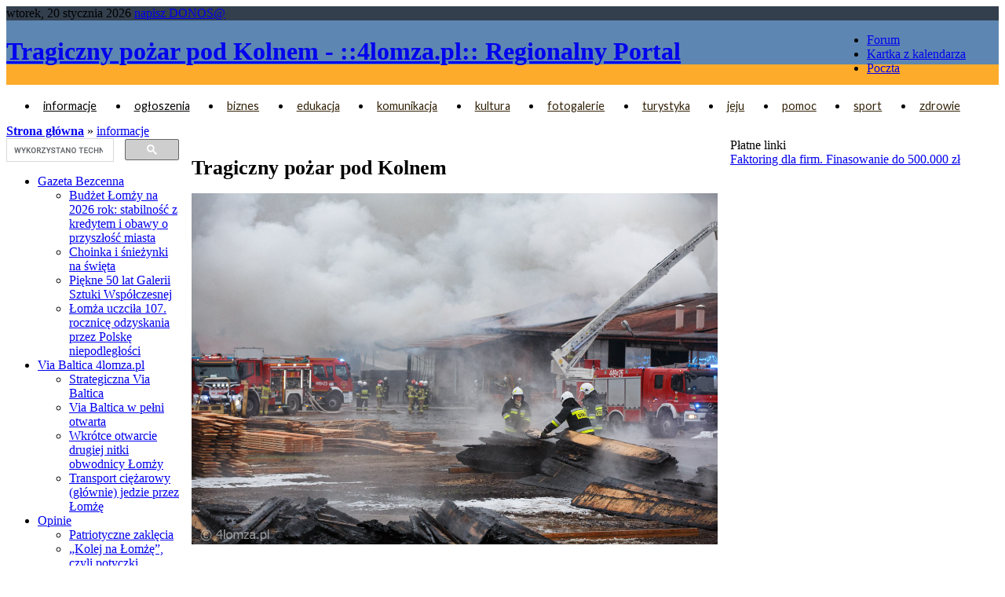

--- FILE ---
content_type: text/html; charset=UTF-8
request_url: https://4lomza.pl/index.php/pages/forum/css/default.css?v=v32
body_size: 9636
content:

<!doctype html>
<html class="no-js" lang="pl">
<head>
    <meta charset="UTF-8">
    <title>::4lomza.pl:: Regionalny Portal</title>

    <meta name="viewport" content="width=device-width, initial-scale=1">

    
    

    <link rel="preconnect" href="https://fonts.gstatic.com">
    <link href="https://fonts.googleapis.com/css2?family=Lato:wght@100;300;400;700;900&family=Oswald:wght@200;300;400;500;600;700&family=PT+Serif:ital,wght@0,400;0,700;1,400;1,700&display=swap" rel="stylesheet">


    <link rel="stylesheet" href="./css/default.css?v=v32">
    <style>
        .skip-menu{
            display: none;
        }
    </style>
        <link rel="stylesheet" href="/css/moderncss.css?v=v32">
  
    
    <link rel="stylesheet" href="kalendarz/kalendarz.css">
        <link rel="stylesheet" href="/css/print.css" media="print">
    <link rel="alternate" type="application/rss+xml" title="RSS" href="https://feeds.feedburner.com/4lomza.pl" />
    <link rel="manifest" href="/site.webmanifest">
    <link rel="apple-touch-icon" href="/icon.png">
    <link rel="canonical" href="https://4lomza.pl/">

    <meta name="author" content="Speed S. C." />
    <meta name="Copyright" content="Copyright (c) 2001-2026 Speed S. C." />
            <meta name="description" content="Regionalny portal. Najświeższe informacje z regionu, kulturalne, sportowe. Ogłoszenia, baza biznesu, forum " />
    
    <meta name="keywords" content="4lomza.pl, Łomża, lomza, podlaskie, informacje, turystyka, biznes, ogłoszenia drobne, bezcenna, forum, region, biebrza, kurpie" />
    <meta name="robots" content="all" />
    <meta property="twitter:account_id" content="37873530" />
    <meta name="verify-v1" content="nm2j7MNU9ms3/E/Fnn7BSI9p4IEWUeIqwmgl6N47714=" />
    <meta name="theme-color" content="#333F4D">
    <script src="/js/modernizr.js" type="text/javascript"></script>
    <script src="/js/jquery-3.2.1.min.js" type="text/javascript"></script>
    <script src="/js/jquery.cookie.js" type="text/javascript"></script>
        <script src="/okno.js?v=menu" type="text/javascript"></script>

    
	<meta property="og:locale" content="pl_PL" />
	<meta property="og:type" content="article" />
	<meta property="og:title" content="::4lomza.pl:: Regionalny Portal" />
	<meta property="og:url" content="https://4lomza.pl/" />
	<meta property="og:site_name" content="::4lomza.pl:: Regionalny Portal" />
	<meta property="og:publisher" content="https://4lomza.pl" />


	<meta property="twitter:site" content="@4lomzapl" />
	<meta property="twitter:site:id" content="37873530" />
	<meta property="twitter:title" content="::4lomza.pl:: Regionalny Portal" />
	<meta property="twitter:description" content="" />
	<meta property="twitter:image" content="" />
	<meta property="twitter:card" content="summary" />



    

    

    <!-- Stat -->
    
<!-- Google tag (gtag.js) -->
<script async src="https://www.googletagmanager.com/gtag/js?id=G-Q7HCGH9C37"></script>
<script>
    window.dataLayer = window.dataLayer || [];
  function gtag(){dataLayer.push(arguments);}
  gtag('js', new Date());

  gtag('config', 'G-Q7HCGH9C37');
</script>
	
            
    
    

    <script async src="https://securepubads.g.doubleclick.net/tag/js/gpt.js" crossorigin="anonymous"></script>
<script async src="https://pagead2.googlesyndication.com/pagead/js/adsbygoogle.js?client=ca-pub-8789972132816580" crossorigin="anonymous"></script>

<script>window.googletag = window.googletag || {cmd: []};</script>
<script>
googletag.cmd.push(function() {
googletag.defineSlot('/52600886/G01', [[930, 180], 'fluid', [970, 250], [750, 300], [960, 90], [320, 100], [950, 90], [970, 66], [970, 90], [980, 120], [728, 90], [750, 200], [1024, 768], [750, 100], [768, 1024], [980, 90]], 'div-gpt-ad-1758102847367-0').addService(googletag.pubads());
googletag.defineSlot('/52600886/N02', [[300, 1050], [300, 31], [300, 75], [300, 600], [240, 400], [300, 50], [240, 133], [292, 30], [300, 100], 'fluid', [250, 250], [300, 250], [250, 360]], 'div-gpt-ad-1757864265905-0').addService(googletag.pubads());
googletag.defineOutOfPageSlot('/52600886/nad_stopka', 'div-gpt-ad-1757862740397-0').addService(googletag.pubads());
googletag.defineSlot('/52600886/gs01', [[468, 60], [480, 320], [580, 400], 'fluid'], 'div-gpt-ad-1757953059741-0').addService(googletag.pubads());
 googletag.defineSlot('/52600886/gs02', [[480, 320], [580, 400], 'fluid', [468, 60]], 'div-gpt-ad-1757953157082-0').addService(googletag.pubads());
googletag.defineSlot('/52600886/gs03', [[480, 320], [580, 400], [468, 60], 'fluid'], 'div-gpt-ad-1757951638058-0').addService(googletag.pubads());
googletag.defineSlot('/52600886/gs04', ['fluid', [468, 60], [480, 320], [580, 400]], 'div-gpt-ad-1757952044984-0').addService(googletag.pubads());
googletag.pubads().enableSingleRequest();
googletag.pubads().collapseEmptyDivs();
googletag.enableServices();
});
</script>

</head>

<body class="body-stronaglowna">
<div class="skip-menu">
    <a href="#pasek">Przejdź do treści</a>
    <a href="#lewa">Przejdź do menu</a>
</div>
<div id="allrama">
    <div id="all">

        <div id='data_systemu'>
            <span class='left'>wtorek, 20 stycznia 2026</span>
            <span class='right'><a href='mailto:biuro@4lomza.pl' id='donos' title='Napisz do nas'>napisz DONOS@</a></span>
            <br class='both' />
        </div>

        <div id='naglowek'>
            <h1><a href="/"><span>::4lomza.pl:: Regionalny Portal</span></a></h1>

            <ul id="fcp" class="nav-header">
                <li class="gforum"><a href="/forum/">Forum</a></li>
                <li class="gkalendarz"><a href="/kartka_z_kalendarza.php">Kartka z kalendarza</a></li>
                <li class="gpoczta"><a href="https://ssl.hi.pl/">Poczta</a></li>
            </ul>
        </div>


        <div id='menu_glowne' class="clearfix">
            
		<ul>
			<li class="kategoria-103"><a href='index.php?k=103' id='kat_103'>informacje</a></li>
	<li class="kategoria-86"><a href='index.php?k=86' id='kat_86'>ogłoszenia</a></li>
	<li class="kategoria-79"><a href='index.php?k=79' id='kat_79'>biznes</a></li>
	<li class="kategoria-85"><a href='index.php?k=85' id='kat_85'>edukacja</a></li>
	<li class="kategoria-87"><a href='index.php?k=87' id='kat_87'>komunikacja</a></li>
	<li class="kategoria-84"><a href='index.php?k=84' id='kat_84'>kultura</a></li>
	<li class="kategoria-80"><a href='index.php?k=80' id='kat_80'>fotogalerie</a></li>
	<li class="kategoria-81"><a href='index.php?k=81' id='kat_81'>turystyka</a></li>
	<li class="kategoria-88"><a href='index.php?k=88' id='kat_88'>jeju</a></li>
	<li class="kategoria-89"><a href='index.php?k=89' id='kat_89'>pomoc</a></li>
	<li class="kategoria-158"><a href='index.php?k=158' id='kat_158'>sport</a></li>
	<li class="kategoria-83"><a href='index.php?k=83' id='kat_83'>zdrowie</a></li>

		</ul>

            <button class="menu-glowne__btn">
                <span>Menu</span>

                <svg class="menu-glowne__open" width="24" height="24" viewBox="0 0 24 24" fill="none" xmlns="http://www.w3.org/2000/svg">
                    <path d="M4 6H20M4 12H20M4 18H20" stroke-width="2" stroke-linecap="round" stroke-linejoin="round"/>
                </svg>

                <svg class="menu-glowne__close" width="24" height="24" viewBox="0 0 24 24" fill="none" xmlns="http://www.w3.org/2000/svg">
                    <path d="M6 18L18 6M6 6L18 18" stroke-width="2" stroke-linecap="round" stroke-linejoin="round"/>
                </svg>
            </button>
        </div>
        

        <!-- banner -->
         
        <div class="reklama-google">
<!-- /52600886/G01 -->
<div id='div-gpt-ad-1758102847367-0' style='min-width: 320px; min-height: 66px;'>
  <script>
    googletag.cmd.push(function() { googletag.display('div-gpt-ad-1758102847367-0'); });
  </script>
</div>
</div>


        <div id="pasek"><a href='index.php' id="pas0"><b>Strona główna</b></a></div>

        <section id="main-content" class="container">


            

                <div id="lewa">

                    <div class="sidebar-wyszukiwarka">
                        <gcse:searchbox-only></gcse:searchbox-only>
                    </div>

                    

                    
                    <div class="rama">
<div class="hm">Polecamy</div>
<a href="index.php?k=179" class="menu">Gazeta Bezcenna</a>
<a href="index.php?k=86" class="menu">Ogłoszenia drobne</a>


</div>



                    <!-- menu -->
                    
                    
                    
                    
                    <!-- kalendarz  -->
                    
    <h4 class='hm'>Kalendarz</h4>
    <table align='center' width='100%' class='kalendarz_tabela1'>
     <tr>
      <td align='center'>2026<br />
       <a href='?miesiac=12&amp;rok=2025'>&laquo;</a>
       Styczeń
       <a href='?miesiac=2&amp;rok=2026'>&raquo;</a>
      </td>
     </tr>
     <tr>
      <td align='center'>

       <table class='kalendarz_tabela2' align='center' width='100%'>
        <tr>
  <td>Pn</td><td>Wt</td><td>Śr</td><td>Cz</td><td>Pt</td><td>So</td><td><div style='color: red'>Ni</div></td></tr><tr>
<td> &nbsp; </td><td> &nbsp; </td><td> &nbsp; </td><td ><a href='?co=kalendarz&amp;akcja=wyswietl&amp;data=2026-1-1&amp;miesiac=1'>1</a></td><td ><a href='?co=kalendarz&amp;akcja=wyswietl&amp;data=2026-1-2&amp;miesiac=1'>2</a></td><td ><a href='?co=kalendarz&amp;akcja=wyswietl&amp;data=2026-1-3&amp;miesiac=1'>3</a></td><td ><a href='?co=kalendarz&amp;akcja=wyswietl&amp;data=2026-1-4&amp;miesiac=1'><span style='color: red'>4</span></a></td></tr>
<tr>
<td ><a href='?co=kalendarz&amp;akcja=wyswietl&amp;data=2026-1-5&amp;miesiac=1'>5</a></td><td ><a href='?co=kalendarz&amp;akcja=wyswietl&amp;data=2026-1-6&amp;miesiac=1'>6</a></td><td ><a href='?co=kalendarz&amp;akcja=wyswietl&amp;data=2026-1-7&amp;miesiac=1'>7</a></td><td ><a href='?co=kalendarz&amp;akcja=wyswietl&amp;data=2026-1-8&amp;miesiac=1'>8</a></td><td ><a href='?co=kalendarz&amp;akcja=wyswietl&amp;data=2026-1-9&amp;miesiac=1'>9</a></td><td ><a href='?co=kalendarz&amp;akcja=wyswietl&amp;data=2026-1-10&amp;miesiac=1'>10</a></td><td ><a href='?co=kalendarz&amp;akcja=wyswietl&amp;data=2026-1-11&amp;miesiac=1'><span style='color: red'>11</span></a></td></tr>
<tr>
<td ><a href='?co=kalendarz&amp;akcja=wyswietl&amp;data=2026-1-12&amp;miesiac=1'>12</a></td><td ><a href='?co=kalendarz&amp;akcja=wyswietl&amp;data=2026-1-13&amp;miesiac=1'>13</a></td><td ><a href='?co=kalendarz&amp;akcja=wyswietl&amp;data=2026-1-14&amp;miesiac=1'>14</a></td><td ><a href='?co=kalendarz&amp;akcja=wyswietl&amp;data=2026-1-15&amp;miesiac=1'>15</a></td><td ><a href='?co=kalendarz&amp;akcja=wyswietl&amp;data=2026-1-16&amp;miesiac=1'>16</a></td><td ><a href='?co=kalendarz&amp;akcja=wyswietl&amp;data=2026-1-17&amp;miesiac=1'>17</a></td><td ><a href='?co=kalendarz&amp;akcja=wyswietl&amp;data=2026-1-18&amp;miesiac=1'><span style='color: red'>18</span></a></td></tr>
<tr>
<td ><a href='?co=kalendarz&amp;akcja=wyswietl&amp;data=2026-1-19&amp;miesiac=1'>19</a></td><td ><a href='?co=kalendarz&amp;akcja=wyswietl&amp;data=2026-1-20&amp;miesiac=1'><b>20</b></a></td><td ><a href='?co=kalendarz&amp;akcja=wyswietl&amp;data=2026-1-21&amp;miesiac=1'>21</a></td><td ><a href='?co=kalendarz&amp;akcja=wyswietl&amp;data=2026-1-22&amp;miesiac=1'>22</a></td><td ><a href='?co=kalendarz&amp;akcja=wyswietl&amp;data=2026-1-23&amp;miesiac=1'>23</a></td><td ><a href='?co=kalendarz&amp;akcja=wyswietl&amp;data=2026-1-24&amp;miesiac=1'>24</a></td><td ><a href='?co=kalendarz&amp;akcja=wyswietl&amp;data=2026-1-25&amp;miesiac=1'><span style='color: red'>25</span></a></td></tr>
<tr>
<td ><a href='?co=kalendarz&amp;akcja=wyswietl&amp;data=2026-1-26&amp;miesiac=1'>26</a></td><td ><a href='?co=kalendarz&amp;akcja=wyswietl&amp;data=2026-1-27&amp;miesiac=1'>27</a></td><td ><a href='?co=kalendarz&amp;akcja=wyswietl&amp;data=2026-1-28&amp;miesiac=1'>28</a></td><td ><a href='?co=kalendarz&amp;akcja=wyswietl&amp;data=2026-1-29&amp;miesiac=1'>29</a></td><td ><a href='?co=kalendarz&amp;akcja=wyswietl&amp;data=2026-1-30&amp;miesiac=1'>30</a></td><td ><a href='?co=kalendarz&amp;akcja=wyswietl&amp;data=2026-1-31&amp;miesiac=1'>31</a></td><td> &nbsp; </td></tr>

       </table>
       <a href='?co=kalendarz&amp;akcja=szukaj'>znajdź wydarzenie</a><br />
       <a href='./kalendarz/wyd_dopisz.php' target='dop'>dopisz wydarzenie</a><br />
     </td>
    </tr>
   </table>
  

                    
                    <!-- fotka  -->
                    <div id="losowafotogaleria"><h4 class="hm">Galeria</h4><a href="https://4lomza.pl/index.php?wiad=67735"><img src="foto/2024/05/m_240523112008_0.jpg" alt="240523112008_0.jpg" /></a><div>Łowcy obrazów  ITALIA</div></div>	
                    
                    
                    
                    
                    
                    
                    <!-- kolumna kolumna ogłoszenia -->
                    
                </div>


            

            <div id="srodek">


                
	<div id='swiezyzna' class='swiezyzna'>	
		
		<h3 class='swiezyzna__tytul'>Świeżyzna na forum</h3>
		
		<div class='swiezyzna__dzial swiezyzna__ogolne'>
			<a href='forum/list.php?f=2&amp;collapse=1'>Tematy z forum : :  OGÓLNE</a>	
		</div>
		
		<div class='swiezyzna__tresc swiezyzna__bg2'><div class='swiezyzna__autor'><strong>Aro:</strong></div>
<div class='swiezyzna__temat'><a href='forum/read.php?f=2&amp;i=848409&amp;t=848409'>Kontenery na elektrośmieci</a></div>
</div>
<div class='swiezyzna__tresc swiezyzna__bg1'><div class='swiezyzna__autor'><strong>niebieski:</strong></div>
<div class='swiezyzna__temat'><a href='forum/read.php?f=2&amp;i=848387&amp;t=848387'>auta z USA</a></div>
</div>
<div class='swiezyzna__tresc swiezyzna__bg2'><div class='swiezyzna__autor'><strong>jacko:</strong></div>
<div class='swiezyzna__temat'><a href='forum/read.php?f=2&amp;i=848353&amp;t=848353'>Pogrzeb p. Czerniawskiego</a></div>
</div>
<div class='swiezyzna__tresc swiezyzna__bg1'><div class='swiezyzna__autor'><strong>mango48:</strong></div>
<div class='swiezyzna__temat'><a href='forum/read.php?f=2&amp;i=848348&amp;t=848348'>odśnieżanie w Perspektywie</a></div>
</div>

		
		<div class='swiezyzna__dzial swiezyzna__polityka'>
			<a href='forum/list.php?f=1&amp;collapse=1'>Tematy   z forum : :  POLITYKA</a>
		</div>
		
		<div class='swiezyzna__tresc swiezyzna__bg2'><div class='swiezyzna__autor'><strong>paplik:</strong></div>
<div class='swiezyzna__temat'><a href='forum/read.php?f=1&amp;i=657937&amp;t=657937'>zemsta Szymona..?</a></div>
</div>
<div class='swiezyzna__tresc swiezyzna__bg1'><div class='swiezyzna__autor'><strong>4my:</strong></div>
<div class='swiezyzna__temat'><a href='forum/read.php?f=1&amp;i=657929&amp;t=657929'>Braun chce przywrócenia monarchii w Polsce, no ciekawe kto będzie królem ?</a></div>
</div>
<div class='swiezyzna__tresc swiezyzna__bg2'><div class='swiezyzna__autor'><strong>4my:</strong></div>
<div class='swiezyzna__temat'><a href='forum/read.php?f=1&amp;i=657925&amp;t=657925'>Rząd Tuska ogłasza : Koniec nadzwyczajnych zasad dla Ukraińców w Polsce, przyznanych im przez PiSowski rząd Morawieckiego.</a></div>
</div>
<div class='swiezyzna__tresc swiezyzna__bg1'><div class='swiezyzna__autor'><strong>paplik:</strong></div>
<div class='swiezyzna__temat'><a href='forum/read.php?f=1&amp;i=657922&amp;t=657922'>Nałroki przychodzi wreszcie PO rozum...</a></div>
</div>
	

	</div>
                                <div class="reklama-google">
<!-- /52600886/gs01 -->
<div id='div-gpt-ad-1757953059741-0' style='min-width: 468px; min-height: 60px;'>
  <script>
    googletag.cmd.push(function() { googletag.display('div-gpt-ad-1757953059741-0'); });
  </script>
</div>
</div>
                

                <div class="zajawki__strona-glowna">

            <div class="wiadomosc-dnia">
                            <!-- zajawka -->
    <div class="zajawka zajawka-foto">
        <div class='kategoria zajawka__kategoria'>
        <a href='index.php?k=103'>informacje</a>
    </div>
        <h2 class="zajawka__naglowek">
        <a href="index.php?wiad=71683">Gmina Łomża pokazuje, że program ochrony ludności działa</a>
    </h2>

            <div class="fotoglowny zajawka__foto">
            <a href="index.php?wiad=71683">
            <picture>
                                    <source type="image/jpeg" srcset="foto/2026/01/thumb_260120142256_13.jpg">
                                <img src="/foto/2026/01/m_260120142256_13.jpg" alt="Foto: Gmina Łomża pokazuje, że program ochrony ludnoś..." width="500" height="333" loading="lazy" />
            </picture>
            </a>
        </div>
    
    <div class="data zajawka__data">
        <span class="autor">mm</span> wt, 20 stycznia 2026 14:04
    </div>

    <p class="podtytul zajawka__podtytul">
        Nie da się przewidzieć kryzysu, ale można się na niego przygotować. Gmina Łomża właśnie pokazała sprzęt kupiony dzięki Programowi Obrony Ludności i Obrony Cywilnej. To m.in. koparko-ładowarka, agregaty prądotwórcze, namiot z wyposażeniem oraz kontenery magazynowe.
    </p>

    <div class="wiecej zajawka__wiecej"><a href="index.php?wiad=71683"><span>więcej</span></a></div>

</div>

                    </div>
    
    

    
        
            <!-- zajawka -->
    <div class="zajawka zajawka-foto">
        <div class='kategoria zajawka__kategoria'>
        <a href='index.php?k=79'>biznes</a>
    </div>
        <h2 class="zajawka__naglowek">
        <a href="index.php?wiad=71686">Z prowincjonalnego zakładu do lidera</a>
    </h2>

            <div class="fotoglowny zajawka__foto">
            <a href="index.php?wiad=71686">
            <picture>
                                    <source type="image/png" srcset="foto/2026/01/thumb_260120212924_3.png">
                                <img src="/foto/2026/01/m_260120212924_3.png" alt="Foto: Z prowincjonalnego zakładu do lidera" width="500" height="579" loading="lazy" />
            </picture>
            </a>
        </div>
    
    <div class="data zajawka__data">
        <span class="autor">mm</span> wt, 20 stycznia 2026 21:19
    </div>

    <p class="podtytul zajawka__podtytul">
        Przed dziesięciu laty, 20 stycznia 2016 roku, w gruntownie zmodernizowanej ubojni w Podgórzu ruszyła produkcja. Dziś ten nowoczesny zakład, zatrudniający ponad 450 pracowników, jest jednym z liderów branży.

    </p>

    <div class="wiecej zajawka__wiecej"><a href="index.php?wiad=71686"><span>więcej</span></a></div>

</div>


            
                                    <div class="reklama-google">
<!-- /52600886/gs02 -->
<div id='div-gpt-ad-1757953157082-0' style='min-width: 468px; min-height: 60px;'>
  <script>
    googletag.cmd.push(function() { googletag.display('div-gpt-ad-1757953157082-0'); });
  </script>
</div>
</div>

            
            
            
            
            
        
            <!-- zajawka -->
    <div class="zajawka zajawka-foto">
        <div class='kategoria zajawka__kategoria'>
        <a href='index.php?k=103'>informacje</a>
    </div>
        <h2 class="zajawka__naglowek">
        <a href="index.php?wiad=71685">Nie wrócił z Holandii</a>
    </h2>

            <div class="fotoglowny zajawka__foto">
            <a href="index.php?wiad=71685">
            <picture>
                                    <source type="image/jpeg" srcset="foto/2026/01/thumb_260120152906_0.jpg">
                                <img src="/foto/2026/01/m_260120152906_0.jpg" alt="Foto: Nie wrócił z Holandii" width="500" height="667" loading="lazy" />
            </picture>
            </a>
        </div>
    
    <div class="data zajawka__data">
        <span class="autor">mm</span> wt, 20 stycznia 2026 15:20
    </div>

    <p class="podtytul zajawka__podtytul">
        Policja publikuje wizerunek i prosi o pomoc w odnalezieniu Damiana Solińskiego. Mieszkaniec Łomży miał dziś wrócić z Holandii, ale kontakt się urwał.
    </p>

    <div class="wiecej zajawka__wiecej"><a href="index.php?wiad=71685"><span>więcej</span></a></div>

</div>


            
            
            
            
            
        
            <!-- zajawka -->
    <div class="zajawka zajawka-foto">
        <div class='kategoria zajawka__kategoria'>
        <a href='index.php?k=103'>informacje</a>
    </div>
        <h2 class="zajawka__naglowek">
        <a href="index.php?wiad=71684">Pożar na moście energetycznym Polska - Litwa</a>
    </h2>

            <div class="fotoglowny zajawka__foto">
            <a href="index.php?wiad=71684">
            <picture>
                                    <source type="image/jpeg" srcset="foto/2026/01/thumb_260120145830_0.jpg">
                                <img src="/foto/2026/01/m_260120145830_0.jpg" alt="Foto: Pożar na moście energetycznym Polska - Litwa" width="500" height="333" loading="lazy" />
            </picture>
            </a>
        </div>
    
    <div class="data zajawka__data">
        <span class="autor">mm</span> wt, 20 stycznia 2026 14:49
    </div>

    <p class="podtytul zajawka__podtytul">
        W niedzielę 3,5 godziny trwała akcja gaśnicza na stacji systemowej na moście energetycznym Polska – Litwa. Palił się przekładnik prądowy 400kV, ale jak przekazuje PSE SA ”uszkodzenie tego urządzenia nie spowodowało jakichkolwiek przerw w dostawach energii elektrycznej”.  
    </p>

    <div class="wiecej zajawka__wiecej"><a href="index.php?wiad=71684"><span>więcej</span></a></div>

</div>


            
            
                                        <div class="reklama-google">
<!-- /52600886/gs03 -->
<div id='div-gpt-ad-1757951638058-0' style='min-width: 468px; min-height: 60px;'>
  <script>
    googletag.cmd.push(function() { googletag.display('div-gpt-ad-1757951638058-0'); });
  </script>
</div>

</div>

            
            
            
            
        
            <!-- zajawka -->
    <div class="zajawka zajawka-foto">
        <div class='kategoria zajawka__kategoria'>
        <a href='index.php?k=103'>informacje</a>
    </div>
        <h2 class="zajawka__naglowek">
        <a href="index.php?wiad=71682">Bestia drapie, a niebo błyszczy kolorami</a>
    </h2>

            <div class="fotoglowny zajawka__foto">
            <a href="index.php?wiad=71682">
            <picture>
                                    <source type="image/jpeg" srcset="foto/2026/01/thumb_260120102856_0.jpg">
                                <img src="/foto/2026/01/m_260120102856_0.jpg" alt="Foto: Bestia drapie, a niebo błyszczy kolorami" width="500" height="662" loading="lazy" />
            </picture>
            </a>
        </div>
    
    <div class="data zajawka__data">
        <span class="autor">mm</span> wt, 20 stycznia 2026 10:22
    </div>

    <p class="podtytul zajawka__podtytul">
        Do -25°C spadła dzisiejszej nocy temperatura pod Łomżą. – Na ulicy nie widać ludzi, tylko dymy z kominów – opisuje widok z okna mieszkaniec Bronowa Andrzej Olszewski, który przesłał do redakcji zdjęcie swojego termometru. Ci, którym nie przeszkadzał mróz, mogli na niebie podziwiać zorzę polarną. 
    </p>

    <div class="wiecej zajawka__wiecej"><a href="index.php?wiad=71682"><span>więcej</span></a></div>

</div>


            
            
            
            
            
        
            <!-- zajawka -->
    <div class="zajawka zajawka-foto">
        <div class='kategoria zajawka__kategoria'>
        <a href='index.php?k=103'>informacje</a>
    </div>
        <h2 class="zajawka__naglowek">
        <a href="index.php?wiad=71680">Obwieszczenie wojewody w sprawie kwalifikacji wojskowej</a>
    </h2>

            <div class="fotoglowny zajawka__foto">
            <a href="index.php?wiad=71680">
            <picture>
                                    <source type="image/jpeg" srcset="foto/2026/01/thumb_260119145843_0.jpg">
                                <img src="/foto/2026/01/m_260119145843_0.jpg" alt="Foto: Obwieszczenie wojewody w sprawie kwalifikacji w..." width="500" height="333" loading="lazy" />
            </picture>
            </a>
        </div>
    
    <div class="data zajawka__data">
        <span class="autor">mm</span> pon, 19 stycznia 2026 14:50
    </div>

    <p class="podtytul zajawka__podtytul">
        2 lutego 2026 w województwie podlaskim rozpocznie się kwalifikacja wojskowa. Nie chodzi o powołanie do służby, a o wprowadzenie danych do ewidencji wojskowej i określenie zdolności fizycznej i psychicznej do pełnienia służby wojskowej osób podlegających takiemu obowiązkowi. Wojewoda ogłosił kalendarz działania komisji. 
    </p>

    <div class="wiecej zajawka__wiecej"><a href="index.php?wiad=71680"><span>więcej</span></a></div>

</div>


            
            
            
                                            <div class="reklama-google">
<!-- /52600886/gs04 -->
<div id='div-gpt-ad-1757952044984-0' style='min-width: 468px; min-height: 60px;'>
  <script>
    googletag.cmd.push(function() { googletag.display('div-gpt-ad-1757952044984-0'); });
  </script>
</div>

</div>

            
            
            
        
            <!-- zajawka -->
    <div class="zajawka zajawka-foto">
        <div class='kategoria zajawka__kategoria'>
        <a href='index.php?k=85'>edukacja</a>
    </div>
        <h2 class="zajawka__naglowek">
        <a href="index.php?wiad=71675">Studniówka w I LO imienia Tadeusza Kościuszki</a>
    </h2>

            <div class="fotoglowny zajawka__foto">
            <a href="index.php?wiad=71675">
            <picture>
                                    <source type="image/jpeg" srcset="foto/2026/01/thumb_260119092310_8.jpg">
                                <img src="/foto/2026/01/m_260119092310_8.jpg" alt="Foto: Studniówka w I LO imienia Tadeusza Kościuszki" width="500" height="333" loading="lazy" />
            </picture>
            </a>
        </div>
    
    <div class="data zajawka__data">
        <span class="autor">mm</span> pon, 19 stycznia 2026 09:20
    </div>

    <p class="podtytul zajawka__podtytul">
        Ponad 110-letnia aula I Liceum Ogólnokształcącego była rozpromieniona tak jak młode twarze jego maturzystek i maturzystów, których w 7 klasach uczy się  210. W niedzielę o godz. 18. wystarczyły 3 kwadranse, żeby młodzi wysłuchali powitań i przemów, wręczyli kwiaty wychowawcom i ruszyli do poloneza tak długiego, że zapełnili parami korytarz. - Wierzcie w siebie, bo my w Was wierzymy z całego serca – zapewniła ich pełniąca honory gospodyni Studniówki 2026 Aneta Andrychowska – Jezusek z Rady Rodziców. Gospodarz Piotr Chendoszko obiecał 18-sto i 19-latkom, wkraczającym w dorosłość, że zabawa studniówkowa pozostanie na zawsze w pamięci, a nie tylko na fotografiach.
    </p>

    <div class="wiecej zajawka__wiecej"><a href="index.php?wiad=71675"><span>więcej</span></a></div>

</div>


            
            
            
            
            
        
            <!-- zajawka -->
    <div class="zajawka zajawka-foto">
        <div class='kategoria zajawka__kategoria'>
        <a href='index.php?k=103'>informacje</a>
    </div>
        <h2 class="zajawka__naglowek">
        <a href="index.php?wiad=71674">Niesamowite efekty akcji pomocy dla schroniska „Arka”</a>
    </h2>

            <div class="fotoglowny zajawka__foto">
            <a href="index.php?wiad=71674">
            <picture>
                                    <source type="image/jpeg" srcset="foto/2026/01/thumb_260119080949_9.jpg">
                                <img src="/foto/2026/01/m_260119080949_9.jpg" alt="Foto: Niesamowite efekty akcji pomocy dla schroniska ..." width="500" height="889" loading="lazy" />
            </picture>
            </a>
        </div>
    
    <div class="data zajawka__data">
        <span class="autor">mm</span> pon, 19 stycznia 2026 08:05
    </div>

    <p class="podtytul zajawka__podtytul">
        Zbiórka psich ubranek dla podopiecznych Schroniska dla Bezdomnych Psów „Arka” w Łomży dała niesamowite efekty. Schronisko zostało nimi dosłownie zasypane – tylko poseł Łukasz Litewka przysłał ich aż cztery paczki, zawierające około stu sztuk, a to nie wszystko. Były też inne dary, od karmy do mat grzewczych oraz wpłaty finansowe, w tym od prezydenta miasta Mariusza Chrzanowskiego. W sobotę ocieplano budy i w kulminacyjnym momencie uczestniczyło w tym około 50 osób. 
    </p>

    <div class="wiecej zajawka__wiecej"><a href="index.php?wiad=71674"><span>więcej</span></a></div>

</div>


            
            
            
                            <div style="text-align: center;">
                    
                </div>
            
            
        
            <!-- zajawka -->
    <div class="zajawka zajawka-foto">
        <div class='kategoria zajawka__kategoria'>
        <a href='index.php?k=83'>zdrowie</a>
    </div>
        <h2 class="zajawka__naglowek">
        <a href="index.php?wiad=71677">Europejski Tydzień Profilaktyki Raka Szyjki Macicy. Bezpłatna nowoczesna cytologia LBC na NFZ</a>
    </h2>

            <div class="fotoglowny zajawka__foto">
            <a href="index.php?wiad=71677">
            <picture>
                                    <source type="image/png" srcset="foto/2026/01/thumb_260119110215_0.png">
                                <img src="/foto/2026/01/m_260119110215_0.png" alt="Foto: Europejski Tydzień Profilaktyki Raka Szyjki Mac..." width="500" height="497" loading="lazy" />
            </picture>
            </a>
        </div>
    
    <div class="data zajawka__data">
        <span class="autor">mm</span> pon, 19 stycznia 2026 10:52
    </div>

    <p class="podtytul zajawka__podtytul">
        W poniedziałek, 19 stycznia, startuje Europejski Tydzień Profilaktyki Raka Szyjki Macicy – coroczna inicjatywa przypominająca kobietom, jak ważne są regularne badania i wczesne wykrywanie zmian nowotworowych. Z tej okazji Podlaski Oddział NFZ zachęca do skorzystania z bezpłatnych badań w ramach programu profilaktycznego.
    </p>

    <div class="wiecej zajawka__wiecej"><a href="index.php?wiad=71677"><span>więcej</span></a></div>

</div>


            
            
            
            
                            <div style="text-align: center;">
                    
                </div>
            
        
            <!-- zajawka -->
    <div class="zajawka zajawka-foto">
        <div class='kategoria zajawka__kategoria'>
        <a href='index.php?k=103'>informacje</a>
    </div>
        <h2 class="zajawka__naglowek">
        <a href="index.php?wiad=71679">Szansa na zostanie ratownikiem</a>
    </h2>

            <div class="fotoglowny zajawka__foto">
            <a href="index.php?wiad=71679">
            <picture>
                                    <source type="image/jpeg" srcset="foto/2026/01/thumb_260119134422_0.jpg">
                                <img src="/foto/2026/01/m_260119134422_0.jpg" alt="Foto: Szansa na zostanie ratownikiem" width="500" height="333" loading="lazy" />
            </picture>
            </a>
        </div>
    
    <div class="data zajawka__data">
        <span class="autor">mm</span> pon, 19 stycznia 2026 13:39
    </div>

    <p class="podtytul zajawka__podtytul">
        WOPR w Łomży zaprasza chętnych na kurs ratownika wodnego. Spotkanie organizacyjne zaplanowano na początek lutego. 
    </p>

    <div class="wiecej zajawka__wiecej"><a href="index.php?wiad=71679"><span>więcej</span></a></div>

</div>


            
            
            
            
            
        
            <!-- zajawka -->
    <div class="zajawka zajawka-foto">
        <div class='kategoria zajawka__kategoria'>
        <a href='index.php?k=103'>informacje</a>
    </div>
        <h2 class="zajawka__naglowek">
        <a href="index.php?wiad=71678">Migocze „lekkie” ocieplenie</a>
    </h2>

            <div class="fotoglowny zajawka__foto">
            <a href="index.php?wiad=71678">
            <picture>
                                    <source type="image/jpeg" srcset="foto/2026/01/thumb_260119125343_0.jpg">
                                <img src="/foto/2026/01/m_260119125343_0.jpg" alt="Foto: Migocze „lekkie” ocieplenie" width="500" height="333" loading="lazy" />
            </picture>
            </a>
        </div>
    
    <div class="data zajawka__data">
        <span class="autor">mm</span> pon, 19 stycznia 2026 12:37
    </div>

    <p class="podtytul zajawka__podtytul">
        Choć przed nami niemal 20-stopniowe mrozy, na modelach numerycznych zaczyna już pojawiać się sygnał „ocieplenia”. Pierwsze oznaki mogą nadejść w weekend, kiedy temperatura wzrośnie do około -2°C. Zanim to nastąpi, mrozami „przytuli” nas jednak „bestia ze wschodu”, czyli wyż sprowadzający do Polski arktyczne powietrze.
    </p>

    <div class="wiecej zajawka__wiecej"><a href="index.php?wiad=71678"><span>więcej</span></a></div>

</div>


            
            
            
            
            
        
            <!-- zajawka -->
    <div class="zajawka zajawka-foto">
        <div class='kategoria zajawka__kategoria'>
        <a href='index.php?k=103'>informacje</a>
    </div>
        <h2 class="zajawka__naglowek">
        <a href="index.php?wiad=71676">Ile chcieliśmy wydać na auto w 2025 roku? Raport Autoplac.pl pokazuje trendy na rynku wtórnym</a>
    </h2>

            <div class="fotoglowny zajawka__foto">
            <a href="index.php?wiad=71676">
            <picture>
                                    <source type="image/jpeg" srcset="foto/2026/01/thumb_260119101743_1.jpg">
                                <img src="/foto/2026/01/m_260119101743_1.jpg" alt="Foto: Ile chcieliśmy wydać na auto w 2025 roku? Rapor..." width="500" height="284" loading="lazy" />
            </picture>
            </a>
        </div>
    
    <div class="data zajawka__data">
        <span class="autor">mm</span> pon, 19 stycznia 2026 09:59
    </div>

    <p class="podtytul zajawka__podtytul">
        Rynek aut używanych w Polsce w 2025 roku wyraźnie skręcił w stronę „młodszych” roczników i niższych przebiegów. Jak wynika z Raportu Autoplac.pl, kupujący coraz częściej stawiają na jakość i bezpieczeństwo, nawet kosztem wyższej ceny. Największym zainteresowaniem cieszyły się marki premium, a SUV-y nadal utrzymały pozycję lidera – choć ich przewaga nad innymi typami nadwozia powoli maleje.
    </p>

    <div class="wiecej zajawka__wiecej"><a href="index.php?wiad=71676"><span>więcej</span></a></div>

</div>


            
            
            
            
            
        
            <!-- zajawka -->
    <div class="zajawka zajawka-foto">
        <div class='kategoria zajawka__kategoria'>
        <a href='index.php?k=103'>informacje</a>
    </div>
        <h2 class="zajawka__naglowek">
        <a href="index.php?wiad=71681">Miłość na odległość i cyfrowa bliskość: Jak technologia wspiera relacje w trudnych czasach?</a>
    </h2>

            <div class="fotoglowny zajawka__foto">
            <a href="index.php?wiad=71681">
            <picture>
                                    <source type="image/jpeg" srcset="foto/2026/01/thumb_260119173944_0.jpg">
                                <img src="/foto/2026/01/m_260119173944_0.jpg" alt="Foto: Miłość na odległość i cyfrowa bliskość: Jak tec..." width="500" height="334" loading="lazy" />
            </picture>
            </a>
        </div>
    
    <div class="data zajawka__data">
        <span class="autor">JJS</span> pon, 19 stycznia 2026 23:35
    </div>

    <p class="podtytul zajawka__podtytul">
        Utrzymanie bliskości i temperatury uczuć w dzisiejszym, dynamicznym świecie stanowi ogromne wyzwanie dla wielu zakochanych. Niezależnie od tego, czy rozłąka wynika z wyjazdów służbowych, emigracji zarobkowej czy innych barier, pary szukają sposobów na bycie razem mimo kilometrów. Współczesna technologia wychodzi naprzeciw tym potrzebom, oferując rozwiązania wykraczające poza standardowe wideorozmowy.
    </p>

    <div class="wiecej zajawka__wiecej"><a href="index.php?wiad=71681"><span>więcej</span></a></div>

</div>


            
            
            
            
            
            
</div>



                <span class='nic'>&nbsp;</span>
            </div>

            

                <div id="prawa">

                    
                    <div class="reklama-google">
<!-- /52600886/N02 -->
<div id='div-gpt-ad-1757864265905-0' style='min-width: 240px; min-height: 30px;'>
  <script>
    googletag.cmd.push(function() { googletag.display('div-gpt-ad-1757864265905-0'); });
  </script>
</div>
</div>

                    
                    
                    
                    
                    <div class="bxbanner"><a href="/index.php/pages/f/bannery.php?bxid=8396" target="_blank"><img src="/index.php/pages/f/banner/260110034148.gif" alt="260110034148.gif" /></a></div>
                    <h4 class="hm">Ogłoszenia płatne</h4>
                    
                </div><!-- KKP -->

            

        </section>

        

        <div style="clear: both;">&nbsp;</div>

        <!-- BNR -->
        

        <div class="reklama-google">
<!-- /52600886/nad_stopka -->
<div id='div-gpt-ad-1757862740397-0'>
  <script>
    googletag.cmd.push(function() { googletag.display('div-gpt-ad-1757862740397-0'); });
  </script>
</div>
</div>

        <div id="stopka">
            <div class="stopka-strony">
      <div class="stopka-strony__tytul">
        <a href="/">
          4lomza.pl Regionalny Portal
          <img src="https://4lomza.pl/i/4lomza-80x15.png" alt="4lomza.pl" />
        </a>
      </div>
      <div class="stopka-strony__linki">
        <a href="/mapa.php">
            <svg xmlns="http://www.w3.org/2000/svg" width="24" height="24" viewBox="0 0 24 24" stroke="currentColor" fill="currentColor" class="w-6 h-6"><path d="M22 18v-7h-9v-5h3v-6h-8v6h3v5h-9v7h-2v6h6v-6h-2v-5h7v5h-2v6h6v-6h-2v-5h7v5h-2v6h6v-6z"/></svg>
            Mapa serwisu</a>
        <a href="https://feeds.feedburner.com/4lomza.pl">

            <svg xmlns="http://www.w3.org/2000/svg" fill="none" width="24" height="24" viewBox="0 0 24 24" stroke-width="3.5" stroke="currentColor" class="w-6 h-6">
                <path stroke-linecap="round" stroke-linejoin="round" d="M12.75 19.5v-.75a7.5 7.5 0 00-7.5-7.5H4.5m0-6.75h.75c7.87 0 14.25 6.38 14.25 14.25v.75M6 18.75a.75.75 0 11-1.5 0 .75.75 0 011.5 0z" />
              </svg>

            Nagłówki RSS</a>
        <a href="/index.php?k=199">Reklama</a>
      </div>
      <div class="stopka-strony__speed">
        Copyright &copy;
        <a href="http://speed.hi.pl" target="_blank">Speed s.c.</a>
        2005r - 4too v.1.0
      </div>
    </div>
        </div><!-- #stopka -->

    </div>
</div>

<div id="komunikat_rodo"><p>W celu świadczenia przez nas usług oraz ulepszania i analizy ich, posiłkujemy się usługami i narzędziami innych podmiotów. Realizują one określone przez nas cele, przy czym, w pewnych przypadkach, mogą także przy pomocy danych uzyskanych w naszych Serwisach realizować swoje własne cele i cele ich podmiotów współpracujących.</p>W szczególności współpracujemy z partnerami w zakresie:<ol>    <li>Analityki ruchu na naszych serwisach</li>    <li>Analityki w celach reklamowych i dopasowania treści</li>    <li>Personalizowania reklam</li>    <li>Korzystania z wtyczek społecznościowych</li></ol><p>Zgoda oznacza, że n/w podmioty mogą używać Twoich danych osobowych, w postaci udostępnionej przez Ciebie historii przeglądania stron i aplikacji internetowych w celach marketingowych dla dostosowania reklam oraz umieszczenia znaczników internetowych (cookies).</p><p>W ustawieniach swojej przeglądarki możesz ograniczyć lub wyłączyć obsługę plików Cookies.</p><p><a href="https://support.google.com/dfp_premium/answer/9012903?hl=pl&amp;ref_topic=9007190" target="_blank">Lista Zaufanych Partnerów</a></p><a href="#" id="zgoda-rodo">Wyrażam zgodę</a></div>
<script type="text/javascript"> $(document).ready(function(){ $("#zgoda-rodo").click(function() { $("#komunikat_rodo").hide("slow",function(){}); $.cookie('komunikat_rodo', '1', { expires: 30, path: '/' }); return false; }); });</script>








</body>
</html>


--- FILE ---
content_type: text/html; charset=utf-8
request_url: https://www.google.com/recaptcha/api2/aframe
body_size: 114
content:
<!DOCTYPE HTML><html><head><meta http-equiv="content-type" content="text/html; charset=UTF-8"></head><body><script nonce="hpfAC8CJV7cyU4ul3Op75g">/** Anti-fraud and anti-abuse applications only. See google.com/recaptcha */ try{var clients={'sodar':'https://pagead2.googlesyndication.com/pagead/sodar?'};window.addEventListener("message",function(a){try{if(a.source===window.parent){var b=JSON.parse(a.data);var c=clients[b['id']];if(c){var d=document.createElement('img');d.src=c+b['params']+'&rc='+(localStorage.getItem("rc::a")?sessionStorage.getItem("rc::b"):"");window.document.body.appendChild(d);sessionStorage.setItem("rc::e",parseInt(sessionStorage.getItem("rc::e")||0)+1);localStorage.setItem("rc::h",'1768945518916');}}}catch(b){}});window.parent.postMessage("_grecaptcha_ready", "*");}catch(b){}</script></body></html>

--- FILE ---
content_type: application/javascript; charset=utf-8
request_url: https://4lomza.pl/ogloszenia2/ogloszenia.php?mod=zajawka
body_size: 493
content:
var ogl = '';
ogl+= '<div class="ogloszenia-baner clearfix">';
ogl+= '<h4>Ogłoszenia płatne 4lomza.pl</h4>';
ogl+= '<div class="ogloszenia-kolumna clearfix">';
ogl+= '<h5>nieruchomości</h5>';
ogl+= '<div class="ogloszenia-tresc">';
ogl+= 'Do sprzedania działki budowlane w Nowogrodzie, gmina Nowogród.';
ogl+= '<div class="clearfix"></div>';
ogl+= '<div class="dane">tel. 698506416</div>';

ogl+= '</div>';
ogl+= '</div>';

ogl+= '<div class="ogloszenia-kolumna clearfix">';
ogl+= '<h5>nieruchomości</h5>';
ogl+= '<div class="ogloszenia-tresc">';
ogl+= 'Na sprzedaż mieszkanie w Łomży przy ul. Zawadzkiej 54 pow. 52,49 m2, parter, 3 pokoje.';
ogl+= '<div class="clearfix"></div>';
ogl+= '<div class="dane">tel. 698506416</div>';

ogl+= '</div>';
ogl+= '</div>';

ogl+= '<div class="ogloszenia-kolumna clearfix">';
ogl+= '<h5>różne</h5>';
ogl+= '<div class="ogloszenia-tresc">';
ogl+= 'Głodny? Chcesz się przekonać jak wygląda pizza, kebab i burger w Pizzerii Caro Gowanni w Miastkowie i ile to kosztuje? Zadzwoń a może Cię zaskoczy?';
ogl+= '<div class="clearfix"></div>';
ogl+= '<div class="dane">tel. 539160625</div>';

ogl+= '</div>';
ogl+= '</div>';

ogl+= '<div class="ogloszenia-wiecej"><a href="/ogl2.php">Więcej ogłoszeń</a></div>';
ogl+= '</div>';
document.write(ogl);
	
